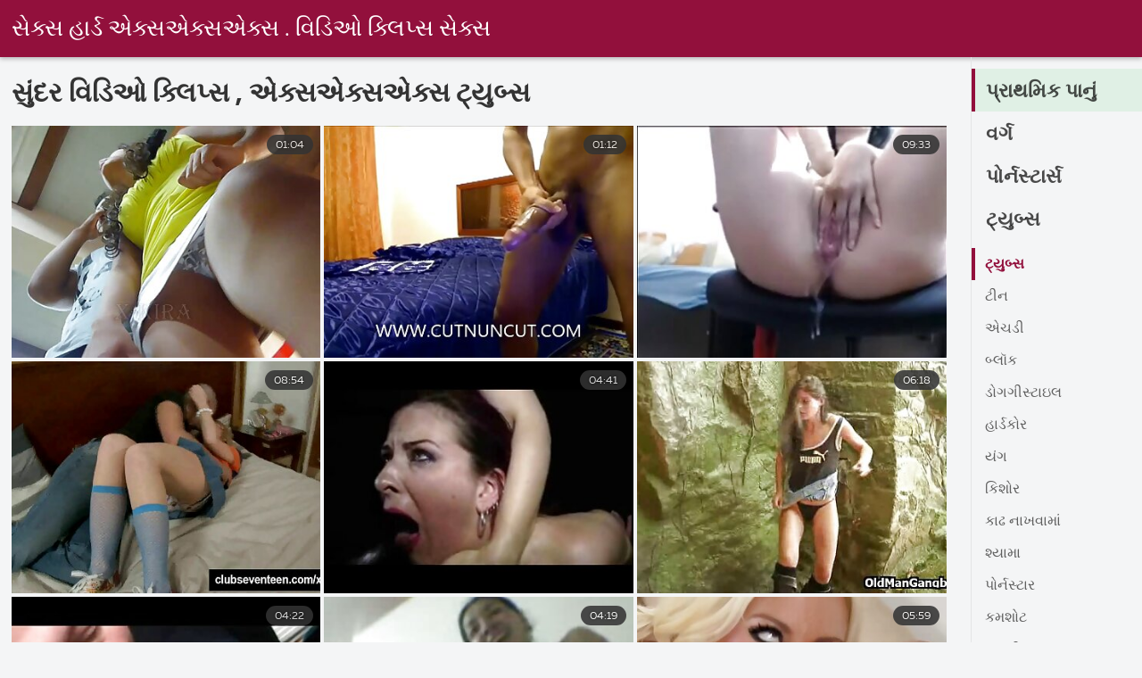

--- FILE ---
content_type: text/html; charset=UTF-8
request_url: https://gu.kostenlosreifefrauen.com/category/beautiful/
body_size: 12442
content:
<!DOCTYPE html><html lang="gu">
<head><title>અમેઝિંગ   સુંદર  એક્સએક્સએક્સ વિડિઓઝ - સેક્સ હાર્ડ પોર્ન </title>

        <link href="/fonts/styles.css" type="text/css" rel="stylesheet" />
        <link href="/fonts/end.css" type="text/css" rel="stylesheet" />

<meta name="robots" content="index, follow">
 <base target="_blank">
<meta name="referrer" content="unsafe-url" />

<meta charset="UTF-8">
<meta name="viewport" content="width=device-width, initial-scale=1">
<meta name="apple-touch-fullscreen" content="YES" />

<meta name="revisit-after" content="1 day" />
<meta name="description" content="દ્વારા પૂરી પાડવામાં આવેલ હોટ હોટ છોકરીઓ કૂલ પોર્ન ચલચિત્રો  સુંદર ③ પર . માત્ર મફત ગરમ પોર્ન ફિલ્મો, કોઈ બુલશીટ!  ">
<meta http-equiv="content-language" content="gu">



<link rel="canonical" href="https://gu.kostenlosreifefrauen.com/category/beautiful/">

<meta name="theme-color" content="#ffffff">


</head>
<body>

 


 
<header class="sexporn44fccb42e8">
	<div class="sexporn49817b0e3e">
		<h2 class="sexporn61ba0443b9"><a href="/">સેક્સ હાર્ડ એક્સએક્સએક્સ . વિડિઓ ક્લિપ્સ સેક્સ </a></h2>


		
	</div>

</header>
<main class="sexporn503304a190">
	<div class="sexporneb0f369683">
<div class="header-mobile">
</div>
<div class="sexporncffd151034">
<section class="sexporn4caad94f26 sexpornd343113a88">
    <header class="sexporn86f5be5c3d sexporn8e5912c39b">
        <h1 class="sexporn3b88a2cd88">સુંદર વિડિઓ ક્લિપ્સ ,   એક્સએક્સએક્સ ટ્યુબ્સ </h1>
        <button class="sexpornc7d49d2e29" title="menu"><span class="sexporn4a99c8cd1e" onclick="openNav\(\)"></span></button>
    </header>
    <div class="sexpornc38d8aeb63 sexporn6de839cb3c">


<article class="sexporn9782b3e6f9">
            <a target="_blank" href="/video/48/%E0%AA%B0-%E0%AA%A1%E0%AA%B9-%E0%AA%A1-%E0%AA%B8-%E0%AA%B2%E0%AA%9F-%E0%AA%96-%E0%AA%AC-%E0%AA%B8-%E0%AA%B0-%E0%AA%97-%E0%AA%B0-%E0%AA%A1-%E0%AA%AC%E0%AA%A8-%E0%AA%B5%E0%AA%B5-%E0%AA%AE-%E0%AA%9F-%E0%AA%89%E0%AA%A4-%E0%AA%B8-%E0%AA%95-%E0%AA%9B-/" class="sexporn4ff86fe3eb" title="રેડહેડ સ્લટ ખૂબ સારો ગ્રેડ બનાવવા માટે ઉત્સુક છે">
                <div class="sexporn73d0da9401">
                    <div class="sexporn54fbfb2699">
                        <span class="sexpornc49b4db3c8">01:04</span>
                    </div>
                    <div class="sexporn73d0da9401">
                            <img class="sexpornb50313a1ae" src="https://gu.kostenlosreifefrauen.com/media/thumbs/8/v00048.jpg?1636651650" data-name="thumb" width="400" height="300" alt="રેડહેડ સ્લટ ખૂબ સારો ગ્રેડ બનાવવા માટે ઉત્સુક છે" data-animate="">
                    </div>
                </div>
            </a>
            <div class="sexporn54fbfb2699 sexporncb5e395402">
            </div>
        </article>	
			
			
				<article class="sexporn9782b3e6f9">
            <a target="_blank" href="/video/35/%E0%AA%AF-%E0%AA%B5-%E0%AA%95-%E0%AA%AE-%E0%AA%9B-%E0%AA%95%E0%AA%B0-%E0%AA%9C-%E0%AA%A1-%E0%AA%A4-%E0%AA%AA%E0%AA%B9-%E0%AA%B2-%E0%AA%B9%E0%AA%B8-%E0%AA%A4%E0%AA%AE-%E0%AA%A5-%E0%AA%A8-%E0%AA%95%E0%AA%B0%E0%AA%A4-%E0%AA%B9%E0%AA%A4-/" class="sexporn4ff86fe3eb" title="યુવા કેમ છોકરી જોડાતા પહેલા હસ્તમૈથુન કરતી હતી">
                <div class="sexporn73d0da9401">
                    <div class="sexporn54fbfb2699">
                        <span class="sexpornc49b4db3c8">01:12</span>
                    </div>
                    <div class="sexporn73d0da9401">
                            <img class="sexpornb50313a1ae" src="https://gu.kostenlosreifefrauen.com/media/thumbs/5/v00035.jpg?1636998093" data-name="thumb" width="400" height="300" alt="યુવા કેમ છોકરી જોડાતા પહેલા હસ્તમૈથુન કરતી હતી" data-animate="">
                    </div>
                </div>
            </a>
            <div class="sexporn54fbfb2699 sexporncb5e395402">
            </div>
        </article>	
			
			
				<article class="sexporn9782b3e6f9">
            <a target="_blank" href="/video/46/%E0%AA%85%E0%AA%B9-%E0%AA%95-%E0%AA%9F%E0%AA%B2-%E0%AA%95-%E0%AA%B6-%E0%AA%AF-%E0%AA%B3-%E0%AA%AA%E0%AA%9F-%E0%AA%9F-%E0%AA%85%E0%AA%A8-%E0%AA%97%E0%AA%B0-%E0%AA%AD-%E0%AA%A7-%E0%AA%A8-%E0%AA%B8%E0%AA%A4-%E0%AA%B0-%E0%AA%9B-/" class="sexporn4ff86fe3eb" title="અહીં કેટલાક શિયાળુ પટ્ટા અને ગર્ભાધાન સત્રો છે">
                <div class="sexporn73d0da9401">
                    <div class="sexporn54fbfb2699">
                        <span class="sexpornc49b4db3c8">09:33</span>
                    </div>
                    <div class="sexporn73d0da9401">
                            <img class="sexpornb50313a1ae" src="https://gu.kostenlosreifefrauen.com/media/thumbs/6/v00046.jpg?1637057394" data-name="thumb" width="400" height="300" alt="અહીં કેટલાક શિયાળુ પટ્ટા અને ગર્ભાધાન સત્રો છે" data-animate="">
                    </div>
                </div>
            </a>
            <div class="sexporn54fbfb2699 sexporncb5e395402">
            </div>
        </article>	
			
			
				<article class="sexporn9782b3e6f9">
            <a target="_blank" href="https://gu.kostenlosreifefrauen.com/link.php" class="sexporn4ff86fe3eb" title="નાના એશિયન કિશોર તેના ટોટીના કદનો પ્રતિકાર કરી શકતા નથી">
                <div class="sexporn73d0da9401">
                    <div class="sexporn54fbfb2699">
                        <span class="sexpornc49b4db3c8">08:54</span>
                    </div>
                    <div class="sexporn73d0da9401">
                            <img class="sexpornb50313a1ae" src="https://gu.kostenlosreifefrauen.com/media/thumbs/8/v00118.jpg?1636697551" data-name="thumb" width="400" height="300" alt="નાના એશિયન કિશોર તેના ટોટીના કદનો પ્રતિકાર કરી શકતા નથી" data-animate="">
                    </div>
                </div>
            </a>
            <div class="sexporn54fbfb2699 sexporncb5e395402">
            </div>
        </article>	
			
			
				<article class="sexporn9782b3e6f9">
            <a target="_blank" href="/video/2429/%E0%AA%AC-%E0%AA%B2-%E0%AA%95-%E0%AA%B2-%E0%AA%9D-%E0%AA%9D-%E0%AA%AC%E0%AA%B9-%E0%AA%B0-%E0%AA%B9-%E0%AA%B0-%E0%AA%A1%E0%AA%95-%E0%AA%B0-%E0%AA%9A-%E0%AA%A6%E0%AA%B5-%E0%AA%A8-%E0%AA%AE%E0%AA%9C-%E0%AA%AE-%E0%AA%A3-%E0%AA%B0%E0%AA%B9-%E0%AA%9B-/" class="sexporn4ff86fe3eb" title="બ્લેક લેઝીઝ બહાર હાર્ડકોર ચોદવાની મજા માણી રહી છે">
                <div class="sexporn73d0da9401">
                    <div class="sexporn54fbfb2699">
                        <span class="sexpornc49b4db3c8">04:41</span>
                    </div>
                    <div class="sexporn73d0da9401">
                            <img class="sexpornb50313a1ae" src="https://gu.kostenlosreifefrauen.com/media/thumbs/9/v02429.jpg?1636961048" data-name="thumb" width="400" height="300" alt="બ્લેક લેઝીઝ બહાર હાર્ડકોર ચોદવાની મજા માણી રહી છે" data-animate="">
                    </div>
                </div>
            </a>
            <div class="sexporn54fbfb2699 sexporncb5e395402">
            </div>
        </article>	
			
			
				<article class="sexporn9782b3e6f9">
            <a target="_blank" href="https://gu.kostenlosreifefrauen.com/link.php" class="sexporn4ff86fe3eb" title="ગોળમટોળ આબોની બેબ બતાવવા માટે કેટલાક આકર્ષક tits છે">
                <div class="sexporn73d0da9401">
                    <div class="sexporn54fbfb2699">
                        <span class="sexpornc49b4db3c8">06:18</span>
                    </div>
                    <div class="sexporn73d0da9401">
                            <img class="sexpornb50313a1ae" src="https://gu.kostenlosreifefrauen.com/media/thumbs/9/v00049.jpg?1636730717" data-name="thumb" width="400" height="300" alt="ગોળમટોળ આબોની બેબ બતાવવા માટે કેટલાક આકર્ષક tits છે" data-animate="">
                    </div>
                </div>
            </a>
            <div class="sexporn54fbfb2699 sexporncb5e395402">
            </div>
        </article>	
			
			
				<article class="sexporn9782b3e6f9">
            <a target="_blank" href="https://gu.kostenlosreifefrauen.com/link.php" class="sexporn4ff86fe3eb" title="શ્રેષ્ઠ વણાંકો સાથે સોનેરી સ્લટ બહાર ખાવામાં આવે છે">
                <div class="sexporn73d0da9401">
                    <div class="sexporn54fbfb2699">
                        <span class="sexpornc49b4db3c8">04:22</span>
                    </div>
                    <div class="sexporn73d0da9401">
                            <img class="sexpornb50313a1ae" src="https://gu.kostenlosreifefrauen.com/media/thumbs/5/v02205.jpg?1637041112" data-name="thumb" width="400" height="300" alt="શ્રેષ્ઠ વણાંકો સાથે સોનેરી સ્લટ બહાર ખાવામાં આવે છે" data-animate="">
                    </div>
                </div>
            </a>
            <div class="sexporn54fbfb2699 sexporncb5e395402">
            </div>
        </article>	
			
			
				<article class="sexporn9782b3e6f9">
            <a target="_blank" href="https://gu.kostenlosreifefrauen.com/link.php" class="sexporn4ff86fe3eb" title="Ponytailed એશિયન thot મેળવવામાં તેના માલિશ દ્વારા">
                <div class="sexporn73d0da9401">
                    <div class="sexporn54fbfb2699">
                        <span class="sexpornc49b4db3c8">04:19</span>
                    </div>
                    <div class="sexporn73d0da9401">
                            <img class="sexpornb50313a1ae" src="https://gu.kostenlosreifefrauen.com/media/thumbs/8/v00538.jpg?1637113061" data-name="thumb" width="400" height="300" alt="Ponytailed એશિયન thot મેળવવામાં તેના માલિશ દ્વારા" data-animate="">
                    </div>
                </div>
            </a>
            <div class="sexporn54fbfb2699 sexporncb5e395402">
            </div>
        </article>	
			
			
				<article class="sexporn9782b3e6f9">
            <a target="_blank" href="/video/348/%E0%AA%9F-%E0%AA%A8-%E0%AA%9C-%E0%AA%AC-%E0%AA%AC-%E0%AA%B8-%E0%AA%9F%E0%AA%B0%E0%AA%A8-%E0%AA%95-%E0%AA%9F%E0%AA%B2-%E0%AA%95-%E0%AA%97-%E0%AA%AD-%E0%AA%B0-%E0%AA%B8-%E0%AA%95-%E0%AA%B8%E0%AA%A8-%E0%AA%B8%E0%AA%9C-%E0%AA%86%E0%AA%AA%E0%AA%B5-%E0%AA%AE-%E0%AA%86%E0%AA%B5-%E0%AA%9B-/" class="sexporn4ff86fe3eb" title="ટીનેજ બેબીસીટરને કેટલીક ગંભીર સેક્સની સજા આપવામાં આવે છે">
                <div class="sexporn73d0da9401">
                    <div class="sexporn54fbfb2699">
                        <span class="sexpornc49b4db3c8">05:59</span>
                    </div>
                    <div class="sexporn73d0da9401">
                            <img class="sexpornb50313a1ae" src="https://gu.kostenlosreifefrauen.com/media/thumbs/8/v00348.jpg?1636978417" data-name="thumb" width="400" height="300" alt="ટીનેજ બેબીસીટરને કેટલીક ગંભીર સેક્સની સજા આપવામાં આવે છે" data-animate="">
                    </div>
                </div>
            </a>
            <div class="sexporn54fbfb2699 sexporncb5e395402">
            </div>
        </article>	
			
			
				<article class="sexporn9782b3e6f9">
            <a target="_blank" href="https://gu.kostenlosreifefrauen.com/link.php" class="sexporn4ff86fe3eb" title="સ્ક્વિર્ટિંગ વાઇબ્સ સાથે લેડી તેના રસમાંથી આગમાં છે">
                <div class="sexporn73d0da9401">
                    <div class="sexporn54fbfb2699">
                        <span class="sexpornc49b4db3c8">06:45</span>
                    </div>
                    <div class="sexporn73d0da9401">
                            <img class="sexpornb50313a1ae" src="https://gu.kostenlosreifefrauen.com/media/thumbs/7/v00047.jpg?1636891192" data-name="thumb" width="400" height="300" alt="સ્ક્વિર્ટિંગ વાઇબ્સ સાથે લેડી તેના રસમાંથી આગમાં છે" data-animate="">
                    </div>
                </div>
            </a>
            <div class="sexporn54fbfb2699 sexporncb5e395402">
            </div>
        </article>	
			
			
				<article class="sexporn9782b3e6f9">
            <a target="_blank" href="/video/120/%E0%AA%A6-%E0%AA%B8-%E0%AA%A4-%E0%AA%8F%E0%AA%95-%E0%AA%A8-%E0%AA%A8%E0%AA%95%E0%AA%A1-%E0%AA%8F%E0%AA%B6-%E0%AA%AF%E0%AA%A8-%E0%AA%95-%E0%AA%B6-%E0%AA%B0%E0%AA%A8-%E0%AA%AC%E0%AA%B9-%E0%AA%B0-%E0%AA%95-ing-%E0%AA%B0%E0%AA%B9-%E0%AA%AF-%E0%AA%9B-/" class="sexporn4ff86fe3eb" title="દોસ્ત એક નાનકડી એશિયન કિશોરને બહાર કાingી રહ્યો છે">
                <div class="sexporn73d0da9401">
                    <div class="sexporn54fbfb2699">
                        <span class="sexpornc49b4db3c8">06:14</span>
                    </div>
                    <div class="sexporn73d0da9401">
                            <img class="sexpornb50313a1ae" src="https://gu.kostenlosreifefrauen.com/media/thumbs/0/v00120.jpg?1637150988" data-name="thumb" width="400" height="300" alt="દોસ્ત એક નાનકડી એશિયન કિશોરને બહાર કાingી રહ્યો છે" data-animate="">
                    </div>
                </div>
            </a>
            <div class="sexporn54fbfb2699 sexporncb5e395402">
            </div>
        </article>	
			
			
				<article class="sexporn9782b3e6f9">
            <a target="_blank" href="https://gu.kostenlosreifefrauen.com/link.php" class="sexporn4ff86fe3eb" title="કલાપ્રેમી સ્લટ ઓડિશન દરમિયાન જાડા ટોટી પર સવારી કરે છે">
                <div class="sexporn73d0da9401">
                    <div class="sexporn54fbfb2699">
                        <span class="sexpornc49b4db3c8">06:36</span>
                    </div>
                    <div class="sexporn73d0da9401">
                            <img class="sexpornb50313a1ae" src="https://gu.kostenlosreifefrauen.com/media/thumbs/0/v00790.jpg?1636941115" data-name="thumb" width="400" height="300" alt="કલાપ્રેમી સ્લટ ઓડિશન દરમિયાન જાડા ટોટી પર સવારી કરે છે" data-animate="">
                    </div>
                </div>
            </a>
            <div class="sexporn54fbfb2699 sexporncb5e395402">
            </div>
        </article>	
			
			
				<article class="sexporn9782b3e6f9">
            <a target="_blank" href="/video/1750/%E0%AA%AA-%E0%AA%B2-%E0%AA%B8-%E0%AA%85%E0%AA%A7-%E0%AA%95-%E0%AA%B0-%E0%AA%8F%E0%AA%95-%E0%AA%95-%E0%AA%B6-%E0%AA%B0-%E0%AA%B2-%E0%AA%9F-%E0%AA%A8-%E0%AA%A8-%E0%AA%B5-%E0%AA%B9-%E0%AA%AF-%E0%AA%A4-%E0%AA%95%E0%AA%B0-%E0%AA%B0%E0%AA%B9-%E0%AA%AF-%E0%AA%9B-%E0%AA%9C-%E0%AA%A3-%E0%AA%95-%E0%AA%AF%E0%AA%A6-%E0%AA%A4-%E0%AA%A1-%E0%AA%AF-/" class="sexporn4ff86fe3eb" title="પોલીસ અધિકારી એક કિશોર લેટિનાને વાહિયાત કરી રહ્યો છે જેણે કાયદો તોડ્યો">
                <div class="sexporn73d0da9401">
                    <div class="sexporn54fbfb2699">
                        <span class="sexpornc49b4db3c8">03:57</span>
                    </div>
                    <div class="sexporn73d0da9401">
                            <img class="sexpornb50313a1ae" src="https://gu.kostenlosreifefrauen.com/media/thumbs/0/v01750.jpg?1636881818" data-name="thumb" width="400" height="300" alt="પોલીસ અધિકારી એક કિશોર લેટિનાને વાહિયાત કરી રહ્યો છે જેણે કાયદો તોડ્યો" data-animate="">
                    </div>
                </div>
            </a>
            <div class="sexporn54fbfb2699 sexporncb5e395402">
            </div>
        </article>	
			
			
				<article class="sexporn9782b3e6f9">
            <a target="_blank" href="https://gu.kostenlosreifefrauen.com/link.php" class="sexporn4ff86fe3eb" title="સ્નીકી સાવકી પુત્રી તેના પિતાના હૃદયમાં પ્રવેશ કરે છે">
                <div class="sexporn73d0da9401">
                    <div class="sexporn54fbfb2699">
                        <span class="sexpornc49b4db3c8">01:29</span>
                    </div>
                    <div class="sexporn73d0da9401">
                            <img class="sexpornb50313a1ae" src="https://gu.kostenlosreifefrauen.com/media/thumbs/0/v01660.jpg?1636847690" data-name="thumb" width="400" height="300" alt="સ્નીકી સાવકી પુત્રી તેના પિતાના હૃદયમાં પ્રવેશ કરે છે" data-animate="">
                    </div>
                </div>
            </a>
            <div class="sexporn54fbfb2699 sexporncb5e395402">
            </div>
        </article>	
			
			
				<article class="sexporn9782b3e6f9">
            <a target="_blank" href="https://gu.kostenlosreifefrauen.com/link.php" class="sexporn4ff86fe3eb" title="સોનેરી દેવી નસીબદાર માણસ દ્વારા જુસ્સાથી મારવામાં આવે છે">
                <div class="sexporn73d0da9401">
                    <div class="sexporn54fbfb2699">
                        <span class="sexpornc49b4db3c8">07:51</span>
                    </div>
                    <div class="sexporn73d0da9401">
                            <img class="sexpornb50313a1ae" src="https://gu.kostenlosreifefrauen.com/media/thumbs/8/v02208.jpg?1636612031" data-name="thumb" width="400" height="300" alt="સોનેરી દેવી નસીબદાર માણસ દ્વારા જુસ્સાથી મારવામાં આવે છે" data-animate="">
                    </div>
                </div>
            </a>
            <div class="sexporn54fbfb2699 sexporncb5e395402">
            </div>
        </article>	
			
			
				<article class="sexporn9782b3e6f9">
            <a target="_blank" href="https://gu.kostenlosreifefrauen.com/link.php" class="sexporn4ff86fe3eb" title="ટીનએજ ડાર્ક-પળિયાવાળું સ્લટ સ્ટડ દ્વારા ઉઠાવી લેવામાં આવે છે">
                <div class="sexporn73d0da9401">
                    <div class="sexporn54fbfb2699">
                        <span class="sexpornc49b4db3c8">06:50</span>
                    </div>
                    <div class="sexporn73d0da9401">
                            <img class="sexpornb50313a1ae" src="https://gu.kostenlosreifefrauen.com/media/thumbs/9/v00409.jpg?1637062814" data-name="thumb" width="400" height="300" alt="ટીનએજ ડાર્ક-પળિયાવાળું સ્લટ સ્ટડ દ્વારા ઉઠાવી લેવામાં આવે છે" data-animate="">
                    </div>
                </div>
            </a>
            <div class="sexporn54fbfb2699 sexporncb5e395402">
            </div>
        </article>	
			
			
				<article class="sexporn9782b3e6f9">
            <a target="_blank" href="/video/1655/%E0%AA%95%E0%AA%9F-%E0%AA%9F%E0%AA%B0-%E0%AA%B8-%E0%AA%95-%E0%AA%B8-%E0%AA%B8-%E0%AA%A5-%E0%AA%B8%E0%AA%9C-%E0%AA%AE%E0%AA%B3%E0%AA%A4-%E0%AA%9A-%E0%AA%B0-%E0%AA%95%E0%AA%B0%E0%AA%A8-%E0%AA%B0-%E0%AA%B8-%E0%AA%B2%E0%AA%9F/" class="sexporn4ff86fe3eb" title="કટ્ટર સેક્સ સાથે સજા મળતા ચોરી કરનારી સ્લટ">
                <div class="sexporn73d0da9401">
                    <div class="sexporn54fbfb2699">
                        <span class="sexpornc49b4db3c8">04:29</span>
                    </div>
                    <div class="sexporn73d0da9401">
                            <img class="sexpornb50313a1ae" src="https://gu.kostenlosreifefrauen.com/media/thumbs/5/v01655.jpg?1636958311" data-name="thumb" width="400" height="300" alt="કટ્ટર સેક્સ સાથે સજા મળતા ચોરી કરનારી સ્લટ" data-animate="">
                    </div>
                </div>
            </a>
            <div class="sexporn54fbfb2699 sexporncb5e395402">
            </div>
        </article>	
			
			
				<article class="sexporn9782b3e6f9">
            <a target="_blank" href="https://gu.kostenlosreifefrauen.com/link.php" class="sexporn4ff86fe3eb" title="ગુલાબી ફિશનેટમાં શ્યામા તેને ઉગ્ર ઉત્તેજનાનો અતિરેક બનાવે છે">
                <div class="sexporn73d0da9401">
                    <div class="sexporn54fbfb2699">
                        <span class="sexpornc49b4db3c8">07:51</span>
                    </div>
                    <div class="sexporn73d0da9401">
                            <img class="sexpornb50313a1ae" src="https://gu.kostenlosreifefrauen.com/media/thumbs/7/v00717.jpg?1636755102" data-name="thumb" width="400" height="300" alt="ગુલાબી ફિશનેટમાં શ્યામા તેને ઉગ્ર ઉત્તેજનાનો અતિરેક બનાવે છે" data-animate="">
                    </div>
                </div>
            </a>
            <div class="sexporn54fbfb2699 sexporncb5e395402">
            </div>
        </article>	
			
			
				<article class="sexporn9782b3e6f9">
            <a target="_blank" href="/video/1339/%E0%AA%B2%E0%AA%97-%E0%AA%A8%E0%AA%A8-%E0%AA%86%E0%AA%AF-%E0%AA%9C%E0%AA%95-%E0%AA%B5-%E0%AA%B6-%E0%AA%AF-%E0%AA%A8-%E0%AA%9C-%E0%AA%AE-%E0%AA%A7%E0%AA%95-%E0%AA%95-%E0%AA%96-%E0%AA%88-%E0%AA%B0%E0%AA%B9-%E0%AA%AF-%E0%AA%9B-/" class="sexporn4ff86fe3eb" title="લગ્નના આયોજક વેશ્યાની જેમ ધક્કા ખાઈ રહ્યા છે">
                <div class="sexporn73d0da9401">
                    <div class="sexporn54fbfb2699">
                        <span class="sexpornc49b4db3c8">05:51</span>
                    </div>
                    <div class="sexporn73d0da9401">
                            <img class="sexpornb50313a1ae" src="https://gu.kostenlosreifefrauen.com/media/thumbs/9/v01339.jpg?1637038406" data-name="thumb" width="400" height="300" alt="લગ્નના આયોજક વેશ્યાની જેમ ધક્કા ખાઈ રહ્યા છે" data-animate="">
                    </div>
                </div>
            </a>
            <div class="sexporn54fbfb2699 sexporncb5e395402">
            </div>
        </article>	
			
			
				<article class="sexporn9782b3e6f9">
            <a target="_blank" href="/video/70/%E0%AA%B8-%E0%AA%95-%E0%AA%B8-%E0%AA%B6-%E0%AA%AF-%E0%AA%AE-%E0%AA%AC-%E0%AA%AC-%E0%AA%B8-%E0%AA%95-%E0%AA%B8-%E0%AA%9F-%E0%AA%AF-%E0%AA%B8-%E0%AA%A5-%E0%AA%B8-%E0%AA%B2-%E0%AA%B9%E0%AA%B8-%E0%AA%A4%E0%AA%AE-%E0%AA%A5-%E0%AA%A8-%E0%AA%95%E0%AA%B0-%E0%AA%9B-/" class="sexporn4ff86fe3eb" title="સેક્સી શ્યામા બેબ સેક્સ ટોય સાથે સોલો હસ્તમૈથુન કરે છે">
                <div class="sexporn73d0da9401">
                    <div class="sexporn54fbfb2699">
                        <span class="sexpornc49b4db3c8">06:00</span>
                    </div>
                    <div class="sexporn73d0da9401">
                            <img class="sexpornb50313a1ae" src="https://gu.kostenlosreifefrauen.com/media/thumbs/0/v00070.jpg?1636842399" data-name="thumb" width="400" height="300" alt="સેક્સી શ્યામા બેબ સેક્સ ટોય સાથે સોલો હસ્તમૈથુન કરે છે" data-animate="">
                    </div>
                </div>
            </a>
            <div class="sexporn54fbfb2699 sexporncb5e395402">
            </div>
        </article>	
			
			
				<article class="sexporn9782b3e6f9">
            <a target="_blank" href="/video/69/%E0%AA%85%E0%AA%A8-%E0%AA%B5-%E0%AA%B0-%E0%AA%AF-%E0%AA%AC-%E0%AA%AC-%E0%AA%A4-%E0%AA%A8-%E0%AA%A8-%E0%AA%A4-%E0%AA%AC-%E0%AA%AE-dildo-shoving-%E0%AA%AA-%E0%AA%B0-%E0%AA%AE/" class="sexporn4ff86fe3eb" title="અનિવાર્ય બેબ તેના નિતંબ માં dildo shoving પ્રેમ">
                <div class="sexporn73d0da9401">
                    <div class="sexporn54fbfb2699">
                        <span class="sexpornc49b4db3c8">01:15</span>
                    </div>
                    <div class="sexporn73d0da9401">
                            <img class="sexpornb50313a1ae" src="https://gu.kostenlosreifefrauen.com/media/thumbs/9/v00069.jpg?1636871123" data-name="thumb" width="400" height="300" alt="અનિવાર્ય બેબ તેના નિતંબ માં dildo shoving પ્રેમ" data-animate="">
                    </div>
                </div>
            </a>
            <div class="sexporn54fbfb2699 sexporncb5e395402">
            </div>
        </article>	
			
			
				<article class="sexporn9782b3e6f9">
            <a target="_blank" href="/video/1191/%E0%AA%AA-%E0%AA%B0-%E0%AA%9F-%E0%AA%9F-%E0%AA%A8-%E0%AA%B8%E0%AA%B5-%E0%AA%B0%E0%AA%AE-%E0%AA%96-%E0%AA%9A-%E0%AA%A4-%E0%AA%A5-%E0%AA%A1-%E0%AA%9A-%E0%AA%A4-%E0%AA%AA%E0%AA%B8-%E0%AA%A6-%E0%AA%95%E0%AA%B0-%E0%AA%9B-/" class="sexporn4ff86fe3eb" title="પ્રીટિ ટીન સવારમાં ખેંચાતી થોડી ચૂત પસંદ કરે છે">
                <div class="sexporn73d0da9401">
                    <div class="sexporn54fbfb2699">
                        <span class="sexpornc49b4db3c8">04:20</span>
                    </div>
                    <div class="sexporn73d0da9401">
                            <img class="sexpornb50313a1ae" src="https://gu.kostenlosreifefrauen.com/media/thumbs/1/v01191.jpg?1636929730" data-name="thumb" width="400" height="300" alt="પ્રીટિ ટીન સવારમાં ખેંચાતી થોડી ચૂત પસંદ કરે છે" data-animate="">
                    </div>
                </div>
            </a>
            <div class="sexporn54fbfb2699 sexporncb5e395402">
            </div>
        </article>	
			
			
				<article class="sexporn9782b3e6f9">
            <a target="_blank" href="/video/1613/%E0%AA%B5-%E0%AA%B2-%E0%AA%A1-%E0%AA%95-%E0%AA%9F-%E0%AA%B0-%E0%AA%AF%E0%AA%A8-%E0%AA%B8-%E0%AA%A8-%E0%AA%B0-%E0%AA%A4-%E0%AA%A8-%E0%AA%AA-%E0%AA%B0-%E0%AA%AB-%E0%AA%B8%E0%AA%B0-%E0%AA%A6-%E0%AA%B5-%E0%AA%B0-%E0%AA%AE-%E0%AA%B0%E0%AA%B5-%E0%AA%AE-%E0%AA%86%E0%AA%B5-%E0%AA%B0%E0%AA%B9-%E0%AA%9B-/" class="sexporn4ff86fe3eb" title="વેલેડિક્ટોરિયન સોનેરી તેના પ્રોફેસર દ્વારા મારવામાં આવી રહી છે">
                <div class="sexporn73d0da9401">
                    <div class="sexporn54fbfb2699">
                        <span class="sexpornc49b4db3c8">14:57</span>
                    </div>
                    <div class="sexporn73d0da9401">
                            <img class="sexpornb50313a1ae" src="https://gu.kostenlosreifefrauen.com/media/thumbs/3/v01613.jpg?1636772754" data-name="thumb" width="400" height="300" alt="વેલેડિક્ટોરિયન સોનેરી તેના પ્રોફેસર દ્વારા મારવામાં આવી રહી છે" data-animate="">
                    </div>
                </div>
            </a>
            <div class="sexporn54fbfb2699 sexporncb5e395402">
            </div>
        </article>	
			
			
				<article class="sexporn9782b3e6f9">
            <a target="_blank" href="/video/690/%E0%AA%86-%E0%AA%8F%E0%AA%95-%E0%AA%B6-%E0%AA%AF-%E0%AA%AE-cutie-%E0%AA%AE-%E0%AA%9F-%E0%AA%A8%E0%AA%B8-%E0%AA%AC%E0%AA%A6-%E0%AA%B0-%E0%AA%97-%E0%AA%A6-%E0%AA%B0-%E0%AA%A4-%E0%AA%9B-/" class="sexporn4ff86fe3eb" title="આ એક શ્યામા cutie માટે નસીબદાર ગુદા રાત છે">
                <div class="sexporn73d0da9401">
                    <div class="sexporn54fbfb2699">
                        <span class="sexpornc49b4db3c8">01:08</span>
                    </div>
                    <div class="sexporn73d0da9401">
                            <img class="sexpornb50313a1ae" src="https://gu.kostenlosreifefrauen.com/media/thumbs/0/v00690.jpg?1637020399" data-name="thumb" width="400" height="300" alt="આ એક શ્યામા cutie માટે નસીબદાર ગુદા રાત છે" data-animate="">
                    </div>
                </div>
            </a>
            <div class="sexporn54fbfb2699 sexporncb5e395402">
            </div>
        </article>	
			
			
				<article class="sexporn9782b3e6f9">
            <a target="_blank" href="/video/1603/%E0%AA%9C-%E0%AA%A1-%E0%AA%95-%E0%AA%B6-%E0%AA%B0-%E0%AA%95-%E0%AA%A4%E0%AA%B0-%E0%AA%AB-%E0%AA%B2-%E0%AA%AE-%E0%AA%95%E0%AA%A8-%E0%AA%95%E0%AA%B0%E0%AA%A4-%E0%AA%B5%E0%AA%96%E0%AA%A4-%E0%AA%A4-%E0%AA%A3-%E0%AA%A4-%E0%AA%A8-%E0%AA%A1-%E0%AA%95-%E0%AA%B2-%E0%AA%9B-/" class="sexporn4ff86fe3eb" title="જાડી કિશોર કૂતરી ફિલ્માંકન કરતી વખતે તેણી તેની ડિક લે છે">
                <div class="sexporn73d0da9401">
                    <div class="sexporn54fbfb2699">
                        <span class="sexpornc49b4db3c8">05:59</span>
                    </div>
                    <div class="sexporn73d0da9401">
                            <img class="sexpornb50313a1ae" src="https://gu.kostenlosreifefrauen.com/media/thumbs/3/v01603.jpg?1636946476" data-name="thumb" width="400" height="300" alt="જાડી કિશોર કૂતરી ફિલ્માંકન કરતી વખતે તેણી તેની ડિક લે છે" data-animate="">
                    </div>
                </div>
            </a>
            <div class="sexporn54fbfb2699 sexporncb5e395402">
            </div>
        </article>	
			
			
				<article class="sexporn9782b3e6f9">
            <a target="_blank" href="/video/1350/18-%E0%AA%B5%E0%AA%B0-%E0%AA%B7%E0%AA%A8-%E0%AA%9A-%E0%AA%AF%E0%AA%B0-%E0%AA%B2-%E0%AA%A1%E0%AA%B0%E0%AA%A8-%E0%AA%85%E0%AA%9F%E0%AA%95-%E0%AA%AF%E0%AA%A4-%E0%AA%B8-%E0%AA%95-%E0%AA%B8-%E0%AA%A4%E0%AA%B0%E0%AA%AB-%E0%AA%A6-%E0%AA%B0-%E0%AA%9C-%E0%AA%AF-%E0%AA%9B-/" class="sexporn4ff86fe3eb" title="18 વર્ષના ચીયર લીડરની અટકાયત સેક્સ તરફ દોરી જાય છે">
                <div class="sexporn73d0da9401">
                    <div class="sexporn54fbfb2699">
                        <span class="sexpornc49b4db3c8">12:33</span>
                    </div>
                    <div class="sexporn73d0da9401">
                            <img class="sexpornb50313a1ae" src="https://gu.kostenlosreifefrauen.com/media/thumbs/0/v01350.jpg?1636657842" data-name="thumb" width="400" height="300" alt="18 વર્ષના ચીયર લીડરની અટકાયત સેક્સ તરફ દોરી જાય છે" data-animate="">
                    </div>
                </div>
            </a>
            <div class="sexporn54fbfb2699 sexporncb5e395402">
            </div>
        </article>	
			
			
				<article class="sexporn9782b3e6f9">
            <a target="_blank" href="/video/1646/%E0%AA%9F-%E0%AA%A8-%E0%AA%9C-%E0%AA%A5-%E0%AA%9F-%E0%AA%86%E0%AA%A4-%E0%AA%B0%E0%AA%A4-%E0%AA%AA-%E0%AA%B0-%E0%AA%B5%E0%AA%95-%E0%AA%A4-%E0%AA%B8%E0%AA%96%E0%AA%A4-%E0%AA%9F-%E0%AA%9F-%E0%AA%AE-%E0%AA%9F-%E0%AA%9F-%E0%AA%B5-%E0%AA%B0-%E0%AA%95-%E0%AA%95%E0%AA%B0-%E0%AA%B0%E0%AA%B9-%E0%AA%9B-/" class="sexporn4ff86fe3eb" title="ટીનેજ થોટ આતુરતાપૂર્વક તે સખત ટોટી માટે ટ્વીર્ક કરી રહી છે">
                <div class="sexporn73d0da9401">
                    <div class="sexporn54fbfb2699">
                        <span class="sexpornc49b4db3c8">03:22</span>
                    </div>
                    <div class="sexporn73d0da9401">
                            <img class="sexpornb50313a1ae" src="https://gu.kostenlosreifefrauen.com/media/thumbs/6/v01646.jpg?1637043826" data-name="thumb" width="400" height="300" alt="ટીનેજ થોટ આતુરતાપૂર્વક તે સખત ટોટી માટે ટ્વીર્ક કરી રહી છે" data-animate="">
                    </div>
                </div>
            </a>
            <div class="sexporn54fbfb2699 sexporncb5e395402">
            </div>
        </article>	
			
			
				<article class="sexporn9782b3e6f9">
            <a target="_blank" href="/video/182/%E0%AA%AF-%E0%AA%97-%E0%AA%B8%E0%AA%A4-%E0%AA%B0-%E0%AA%8F%E0%AA%95-%E0%AA%AD%E0%AA%AF-%E0%AA%95%E0%AA%B0-%E0%AA%A4-%E0%AA%B0%E0%AA%A3-%E0%AA%AF%E0%AA%AE-%E0%AA%B8%E0%AA%AE-%E0%AA%AA-%E0%AA%A4-%E0%AA%A5-%E0%AA%AF-%E0%AA%9B-/" class="sexporn4ff86fe3eb" title="યોગ સત્ર એક ભયંકર ત્રણેયમાં સમાપ્ત થાય છે">
                <div class="sexporn73d0da9401">
                    <div class="sexporn54fbfb2699">
                        <span class="sexpornc49b4db3c8">04:26</span>
                    </div>
                    <div class="sexporn73d0da9401">
                            <img class="sexpornb50313a1ae" src="https://gu.kostenlosreifefrauen.com/media/thumbs/2/v00182.jpg?1636879285" data-name="thumb" width="400" height="300" alt="યોગ સત્ર એક ભયંકર ત્રણેયમાં સમાપ્ત થાય છે" data-animate="">
                    </div>
                </div>
            </a>
            <div class="sexporn54fbfb2699 sexporncb5e395402">
            </div>
        </article>	
			
			
				<article class="sexporn9782b3e6f9">
            <a target="_blank" href="/video/274/%E0%AA%B6-%E0%AA%B3-%E0%AA%AA-%E0%AA%B0-%E0%AA%9C-%E0%AA%95-%E0%AA%9F-%E0%AA%AA%E0%AA%B0-%E0%AA%95-%E0%AA%AE-%E0%AA%95%E0%AA%B0%E0%AA%A4-%E0%AA%B5%E0%AA%96%E0%AA%A4-%E0%AA%B8-%E0%AA%95-%E0%AA%B8-%E0%AA%B5-%E0%AA%A6-%E0%AA%AF-%E0%AA%B0-%E0%AA%A5-%E0%AA%97-%E0%AA%A6-%E0%AA%A5%E0%AA%88-%E0%AA%9C-%E0%AA%AF-%E0%AA%9B-/" class="sexporn4ff86fe3eb" title="શાળા પ્રોજેક્ટ પર કામ કરતી વખતે સેક્સી વિદ્યાર્થી ગંદા થઈ જાય છે">
                <div class="sexporn73d0da9401">
                    <div class="sexporn54fbfb2699">
                        <span class="sexpornc49b4db3c8">03:49</span>
                    </div>
                    <div class="sexporn73d0da9401">
                            <img class="sexpornb50313a1ae" src="https://gu.kostenlosreifefrauen.com/media/thumbs/4/v00274.jpg?1636755091" data-name="thumb" width="400" height="300" alt="શાળા પ્રોજેક્ટ પર કામ કરતી વખતે સેક્સી વિદ્યાર્થી ગંદા થઈ જાય છે" data-animate="">
                    </div>
                </div>
            </a>
            <div class="sexporn54fbfb2699 sexporncb5e395402">
            </div>
        </article>	
			
			
				<article class="sexporn9782b3e6f9">
            <a target="_blank" href="/video/2499/%E0%AA%B2-%E0%AA%9A-%E0%AA%9A-%E0%AA%86%E0%AA%A6-%E0%AA%A4-%E0%AA%A8-%E0%AA%B8-%E0%AA%95-%E0%AA%B8-%E0%AA%9F-%E0%AA%AF-%E0%AA%B8-%E0%AA%A5-%E0%AA%AA-%E0%AA%A4-%E0%AA%A8-%E0%AA%86%E0%AA%A8-%E0%AA%A6-%E0%AA%86%E0%AA%AA-%E0%AA%9B-/" class="sexporn4ff86fe3eb" title="લુચ્ચું આદુ તેના સેક્સ ટોય સાથે પોતાને આનંદ આપે છે">
                <div class="sexporn73d0da9401">
                    <div class="sexporn54fbfb2699">
                        <span class="sexpornc49b4db3c8">01:15</span>
                    </div>
                    <div class="sexporn73d0da9401">
                            <img class="sexpornb50313a1ae" src="https://gu.kostenlosreifefrauen.com/media/thumbs/9/v02499.jpg?1636782882" data-name="thumb" width="400" height="300" alt="લુચ્ચું આદુ તેના સેક્સ ટોય સાથે પોતાને આનંદ આપે છે" data-animate="">
                    </div>
                </div>
            </a>
            <div class="sexporn54fbfb2699 sexporncb5e395402">
            </div>
        </article>	
			
			
				<article class="sexporn9782b3e6f9">
            <a target="_blank" href="/video/1016/inked-hottie-fucking-her-big-dicked-biker-bf/" class="sexporn4ff86fe3eb" title="Inked hottie fucking her big dicked biker BF">
                <div class="sexporn73d0da9401">
                    <div class="sexporn54fbfb2699">
                        <span class="sexpornc49b4db3c8">06:44</span>
                    </div>
                    <div class="sexporn73d0da9401">
                            <img class="sexpornb50313a1ae" src="https://gu.kostenlosreifefrauen.com/media/thumbs/6/v01016.jpg?1636989914" data-name="thumb" width="400" height="300" alt="Inked hottie fucking her big dicked biker BF" data-animate="">
                    </div>
                </div>
            </a>
            <div class="sexporn54fbfb2699 sexporncb5e395402">
            </div>
        </article>	
			
			
				<article class="sexporn9782b3e6f9">
            <a target="_blank" href="/video/998/%E0%AA%A4-%E0%AA%A8-%E0%AA%B5-%E0%AA%9A-%E0%AA%A4-%E0%AA%B0-%E0%AA%AC-%E0%AA%AF%E0%AA%AB-%E0%AA%B0-%E0%AA%A8-%E0%AA%A1-%E0%AA%B8-%E0%AA%A5-%E0%AA%B5-%E0%AA%B5-%E0%AA%A6-%E0%AA%B8-%E0%AA%AA%E0%AA%A6-%E0%AA%86%E0%AA%95%E0%AA%B0-%E0%AA%B7%E0%AA%95/" class="sexporn4ff86fe3eb" title="તેના વિચિત્ર બોયફ્રેન્ડ સાથે વિવાદાસ્પદ આકર્ષક">
                <div class="sexporn73d0da9401">
                    <div class="sexporn54fbfb2699">
                        <span class="sexpornc49b4db3c8">02:40</span>
                    </div>
                    <div class="sexporn73d0da9401">
                            <img class="sexpornb50313a1ae" src="https://gu.kostenlosreifefrauen.com/media/thumbs/8/v00998.jpg?1637118405" data-name="thumb" width="400" height="300" alt="તેના વિચિત્ર બોયફ્રેન્ડ સાથે વિવાદાસ્પદ આકર્ષક" data-animate="">
                    </div>
                </div>
            </a>
            <div class="sexporn54fbfb2699 sexporncb5e395402">
            </div>
        </article>	
			
			
				<article class="sexporn9782b3e6f9">
            <a target="_blank" href="/video/312/%E0%AA%A4%E0%AA%B0-%E0%AA%A3-%E0%AA%A4%E0%AA%B0-%E0%AA%A3-orgasming-%E0%AA%9B-%E0%AA%9C-%E0%AA%AF-%E0%AA%B0-%E0%AA%A4-%E0%AA%A4-%E0%AA%A8-%E0%AA%98-%E0%AA%B8-/" class="sexporn4ff86fe3eb" title="તરુણ તરુણ orgasming છે જ્યારે તે તેના ઘૂસી">
                <div class="sexporn73d0da9401">
                    <div class="sexporn54fbfb2699">
                        <span class="sexpornc49b4db3c8">05:30</span>
                    </div>
                    <div class="sexporn73d0da9401">
                            <img class="sexpornb50313a1ae" src="https://gu.kostenlosreifefrauen.com/media/thumbs/2/v00312.jpg?1636769152" data-name="thumb" width="400" height="300" alt="તરુણ તરુણ orgasming છે જ્યારે તે તેના ઘૂસી" data-animate="">
                    </div>
                </div>
            </a>
            <div class="sexporn54fbfb2699 sexporncb5e395402">
            </div>
        </article>	
			
			
				<article class="sexporn9782b3e6f9">
            <a target="_blank" href="/video/1040/%E0%AA%8F%E0%AA%95-%E0%AA%9D-%E0%AA%AC-%E0%AA%B6%E0%AA%A8-%E0%AA%B8-%E0%AA%9F-%E0%AA%B8-%E0%AA%B2%E0%AA%9F-%E0%AA%AC-%E0%AA%AC%E0%AA%A8-%E0%AA%96-%E0%AA%9F-%E0%AA%A7-%E0%AA%AF-%E0%AA%A8-%E0%AA%AE%E0%AA%B3-%E0%AA%9B-/" class="sexporn4ff86fe3eb" title="એક્ઝિબિશનિસ્ટ સ્લટી બેબને ખોટું ધ્યાન મળે છે">
                <div class="sexporn73d0da9401">
                    <div class="sexporn54fbfb2699">
                        <span class="sexpornc49b4db3c8">02:59</span>
                    </div>
                    <div class="sexporn73d0da9401">
                            <img class="sexpornb50313a1ae" src="https://gu.kostenlosreifefrauen.com/media/thumbs/0/v01040.jpg?1636935003" data-name="thumb" width="400" height="300" alt="એક્ઝિબિશનિસ્ટ સ્લટી બેબને ખોટું ધ્યાન મળે છે" data-animate="">
                    </div>
                </div>
            </a>
            <div class="sexporn54fbfb2699 sexporncb5e395402">
            </div>
        </article>	
			
			
				<article class="sexporn9782b3e6f9">
            <a target="_blank" href="/video/263/%E0%AA%AE-%E0%AA%9F-%E0%AA%95-%E0%AA%A6%E0%AA%B0%E0%AA%A4-%E0%AA%9B-%E0%AA%A4-%E0%AA%A7%E0%AA%B0-%E0%AA%B5%E0%AA%A4-%E0%AA%B9-%E0%AA%B0-%E0%AA%A8-%E0%AA%AC-%E0%AA%AC-%E0%AA%A8-%E0%AA%B6-%E0%AA%AA-%E0%AA%AE-%E0%AA%9B-/" class="sexporn4ff86fe3eb" title="મોટી કુદરતી છાતી ધરાવતી હોર્ની બેબ નાશ પામે છે">
                <div class="sexporn73d0da9401">
                    <div class="sexporn54fbfb2699">
                        <span class="sexpornc49b4db3c8">07:11</span>
                    </div>
                    <div class="sexporn73d0da9401">
                            <img class="sexpornb50313a1ae" src="https://gu.kostenlosreifefrauen.com/media/thumbs/3/v00263.jpg?1637122974" data-name="thumb" width="400" height="300" alt="મોટી કુદરતી છાતી ધરાવતી હોર્ની બેબ નાશ પામે છે" data-animate="">
                    </div>
                </div>
            </a>
            <div class="sexporn54fbfb2699 sexporncb5e395402">
            </div>
        </article>	
			
			
				<article class="sexporn9782b3e6f9">
            <a target="_blank" href="/video/1453/%E0%AA%89%E0%AA%A4-%E0%AA%B8-%E0%AA%95-%E0%AA%B5-%E0%AA%9A%E0%AA%95-%E0%AA%B9-%E0%AA%B0-%E0%AA%A1%E0%AA%95-%E0%AA%B0-%E0%AA%B0-%E0%AA%B5%E0%AA%B0-%E0%AA%B8-%E0%AA%95-%E0%AA%89%E0%AA%97%E0%AA%B0-%E0%AA%B2-%E0%AA%9A-%E0%AA%A6%E0%AA%B5-%E0%AA%A8-%E0%AA%AE%E0%AA%9C-%E0%AA%AE-%E0%AA%A3-%E0%AA%B0%E0%AA%B9-%E0%AA%AF-%E0%AA%9B-/" class="sexporn4ff86fe3eb" title="ઉત્સુક વાચક હાર્ડકોર રિવર્સ કાઉગર્લ ચોદવાની મજા માણી રહ્યો છે">
                <div class="sexporn73d0da9401">
                    <div class="sexporn54fbfb2699">
                        <span class="sexpornc49b4db3c8">09:01</span>
                    </div>
                    <div class="sexporn73d0da9401">
                            <img class="sexpornb50313a1ae" src="https://gu.kostenlosreifefrauen.com/media/thumbs/3/v01453.jpg?1636861043" data-name="thumb" width="400" height="300" alt="ઉત્સુક વાચક હાર્ડકોર રિવર્સ કાઉગર્લ ચોદવાની મજા માણી રહ્યો છે" data-animate="">
                    </div>
                </div>
            </a>
            <div class="sexporn54fbfb2699 sexporncb5e395402">
            </div>
        </article>	
			
			
				<article class="sexporn9782b3e6f9">
            <a target="_blank" href="/video/1492/%E0%AA%95-%E0%AA%9F-%E0%AA%B3-%E0%AA%97%E0%AA%AF-%E0%AA%B2-%E0%AA%95-%E0%AA%B6-%E0%AA%B0%E0%AA%B5%E0%AA%AF%E0%AA%A8-%E0%AA%9B-%E0%AA%95%E0%AA%B0-%E0%AA%AA-%E0%AA%A4-%E0%AA%A8-%E0%AA%89%E0%AA%A4-%E0%AA%B8-%E0%AA%B9-%E0%AA%A4-%E0%AA%95%E0%AA%B0%E0%AA%B5-%E0%AA%A8-%E0%AA%AE-%E0%AA%B0-%E0%AA%97-%E0%AA%B6-%E0%AA%A7-%E0%AA%9B-/" class="sexporn4ff86fe3eb" title="કંટાળી ગયેલી કિશોરવયની છોકરી પોતાને ઉત્સાહિત કરવાનો માર્ગ શોધે છે">
                <div class="sexporn73d0da9401">
                    <div class="sexporn54fbfb2699">
                        <span class="sexpornc49b4db3c8">06:04</span>
                    </div>
                    <div class="sexporn73d0da9401">
                            <img class="sexpornb50313a1ae" src="https://gu.kostenlosreifefrauen.com/media/thumbs/2/v01492.jpg?1637107793" data-name="thumb" width="400" height="300" alt="કંટાળી ગયેલી કિશોરવયની છોકરી પોતાને ઉત્સાહિત કરવાનો માર્ગ શોધે છે" data-animate="">
                    </div>
                </div>
            </a>
            <div class="sexporn54fbfb2699 sexporncb5e395402">
            </div>
        </article>	
			
			
				<article class="sexporn9782b3e6f9">
            <a target="_blank" href="/video/699/%E0%AA%95-%E0%AA%B6-%E0%AA%B0-pawg-%E0%AA%AE-%E0%AA%9F-%E0%AA%98%E0%AA%A3-%E0%AA%B8-%E0%AA%95-%E0%AA%B8-%E0%AA%B8-%E0%AA%A5-%E0%AA%AB-%E0%AA%9F%E0%AA%A8-%E0%AA%B8-%E0%AA%95%E0%AA%B8%E0%AA%B0%E0%AA%A4-%E0%AA%95%E0%AA%B0-%E0%AA%9B-/" class="sexporn4ff86fe3eb" title="કિશોર PAWG માટે ઘણાં સેક્સ સાથે ફિટનેસ કસરત કરે છે">
                <div class="sexporn73d0da9401">
                    <div class="sexporn54fbfb2699">
                        <span class="sexpornc49b4db3c8">05:14</span>
                    </div>
                    <div class="sexporn73d0da9401">
                            <img class="sexpornb50313a1ae" src="https://gu.kostenlosreifefrauen.com/media/thumbs/9/v00699.jpg?1636850337" data-name="thumb" width="400" height="300" alt="કિશોર PAWG માટે ઘણાં સેક્સ સાથે ફિટનેસ કસરત કરે છે" data-animate="">
                    </div>
                </div>
            </a>
            <div class="sexporn54fbfb2699 sexporncb5e395402">
            </div>
        </article>	
			
			
				<article class="sexporn9782b3e6f9">
            <a target="_blank" href="/video/375/%E0%AA%85%E0%AA%A4-%E0%AA%AA-%E0%AA%A4-%E0%AA%9A-%E0%AA%95-%E0%AA%A4-%E0%AA%A8-%E0%AA%9A%E0%AA%B9-%E0%AA%B0-%E0%AA%AA%E0%AA%B0-%E0%AA%A4-%E0%AA%A8-%E0%AA%B8-%E0%AA%9F-%E0%AA%95-%E0%AA%95%E0%AA%AE-%E0%AA%AE-%E0%AA%B3%E0%AA%B5-%E0%AA%9B-/" class="sexporn4ff86fe3eb" title="અતૃપ્ત ચિક તેના ચહેરા પર તેના સ્ટીકી કમ મેળવે છે">
                <div class="sexporn73d0da9401">
                    <div class="sexporn54fbfb2699">
                        <span class="sexpornc49b4db3c8">05:00</span>
                    </div>
                    <div class="sexporn73d0da9401">
                            <img class="sexpornb50313a1ae" src="https://gu.kostenlosreifefrauen.com/media/thumbs/5/v00375.jpg?1636952890" data-name="thumb" width="400" height="300" alt="અતૃપ્ત ચિક તેના ચહેરા પર તેના સ્ટીકી કમ મેળવે છે" data-animate="">
                    </div>
                </div>
            </a>
            <div class="sexporn54fbfb2699 sexporncb5e395402">
            </div>
        </article>	
			
			
				<article class="sexporn9782b3e6f9">
            <a target="_blank" href="/video/1477/%E0%AA%AD-%E0%AA%97-%E0%AA%AF-%E0%AA%9C-%E0%AA%95-%E0%AA%A8-%E0%AA%A8-%E0%AA%8F%E0%AA%B8-%E0%AA%95-%E0%AA%B0-%E0%AA%9F-%E0%AA%AC-%E0%AA%AC-%E0%AA%A4-%E0%AA%A8-%E0%AA%9C-%E0%AA%A8-%E0%AA%A6-%E0%AA%B5-%E0%AA%B0-%E0%AA%B8%E0%AA%96%E0%AA%A4-%E0%AA%B5-%E0%AA%B9-%E0%AA%AF-%E0%AA%A4-%E0%AA%A5%E0%AA%88-%E0%AA%9C-%E0%AA%AF-%E0%AA%9B-/" class="sexporn4ff86fe3eb" title="ભાગ્યે જ કાનૂની એસ્કોર્ટ બેબ તેના જોન દ્વારા સખત વાહિયાત થઈ જાય છે">
                <div class="sexporn73d0da9401">
                    <div class="sexporn54fbfb2699">
                        <span class="sexpornc49b4db3c8">03:57</span>
                    </div>
                    <div class="sexporn73d0da9401">
                            <img class="sexpornb50313a1ae" src="https://gu.kostenlosreifefrauen.com/media/thumbs/7/v01477.jpg?1636958325" data-name="thumb" width="400" height="300" alt="ભાગ્યે જ કાનૂની એસ્કોર્ટ બેબ તેના જોન દ્વારા સખત વાહિયાત થઈ જાય છે" data-animate="">
                    </div>
                </div>
            </a>
            <div class="sexporn54fbfb2699 sexporncb5e395402">
            </div>
        </article>	
			
			
				<article class="sexporn9782b3e6f9">
            <a target="_blank" href="/video/503/%E0%AA%A1%E0%AA%B0-%E0%AA%9F-%E0%AA%9F-%E0%AA%A8-cumslut-%E0%AA%AA-%E0%AA%B0-%E0%AA%AE-%E0%AA%A4-%E0%AA%A8-pussy-pounded-%E0%AA%B5-%E0%AA%9A-%E0%AA%B0/" class="sexporn4ff86fe3eb" title="ડર્ટી ટીન cumslut પ્રેમ તેના pussy pounded વિચાર">
                <div class="sexporn73d0da9401">
                    <div class="sexporn54fbfb2699">
                        <span class="sexpornc49b4db3c8">06:59</span>
                    </div>
                    <div class="sexporn73d0da9401">
                            <img class="sexpornb50313a1ae" src="https://gu.kostenlosreifefrauen.com/media/thumbs/3/v00503.jpg?1637015160" data-name="thumb" width="400" height="300" alt="ડર્ટી ટીન cumslut પ્રેમ તેના pussy pounded વિચાર" data-animate="">
                    </div>
                </div>
            </a>
            <div class="sexporn54fbfb2699 sexporncb5e395402">
            </div>
        </article>	
			
			
				<article class="sexporn9782b3e6f9">
            <a target="_blank" href="/video/756/milf-%E0%AA%B8-%E0%AA%B5%E0%AA%95-%E0%AA%AA-%E0%AA%A4-%E0%AA%B0-%E0%AA%A6-%E0%AA%B5-%E0%AA%B0-pov-%E0%AA%AE-%E0%AA%86-%E0%AA%96-%E0%AA%AA-%E0%AA%9F-%E0%AA%AC-%E0%AA%A7-%E0%AA%9B-%E0%AA%85%E0%AA%A8-%E0%AA%96%E0%AA%B0-%E0%AA%AC-%E0%AA%95%E0%AA%B0-%E0%AA%9B-/" class="sexporn4ff86fe3eb" title="MILF સાવકા પુત્ર દ્વારા POV માં આંખે પાટા બાંધે છે અને ખરાબ કરે છે">
                <div class="sexporn73d0da9401">
                    <div class="sexporn54fbfb2699">
                        <span class="sexpornc49b4db3c8">03:42</span>
                    </div>
                    <div class="sexporn73d0da9401">
                            <img class="sexpornb50313a1ae" src="https://gu.kostenlosreifefrauen.com/media/thumbs/6/v00756.jpg?1637120240" data-name="thumb" width="400" height="300" alt="MILF સાવકા પુત્ર દ્વારા POV માં આંખે પાટા બાંધે છે અને ખરાબ કરે છે" data-animate="">
                    </div>
                </div>
            </a>
            <div class="sexporn54fbfb2699 sexporncb5e395402">
            </div>
        </article>	
			
			
				<article class="sexporn9782b3e6f9">
            <a target="_blank" href="/video/326/%E0%AA%8F%E0%AA%95-%E0%AA%A8%E0%AA%B8-%E0%AA%AC%E0%AA%A6-%E0%AA%B0-%E0%AA%AE-%E0%AA%A3%E0%AA%B8%E0%AA%A8-%E0%AA%AC-%E0%AA%B0-%E0%AA%A8-%E0%AA%9F-%E0%AA%9F-%E0%AA%B8%E0%AA%A8-%E0%AA%9C-%E0%AA%A1-%E0%AA%A1-%E0%AA%B0-%E0%AA%B2-%E0%AA%95%E0%AA%B0%E0%AA%B5-%E0%AA%AE%E0%AA%B3-%E0%AA%9B-/" class="sexporn4ff86fe3eb" title="એક નસીબદાર માણસને બ્રુનેટ્ટેસની જોડી ડ્રિલ કરવા મળે છે">
                <div class="sexporn73d0da9401">
                    <div class="sexporn54fbfb2699">
                        <span class="sexpornc49b4db3c8">02:41</span>
                    </div>
                    <div class="sexporn73d0da9401">
                            <img class="sexpornb50313a1ae" src="https://gu.kostenlosreifefrauen.com/media/thumbs/6/v00326.jpg?1636836870" data-name="thumb" width="400" height="300" alt="એક નસીબદાર માણસને બ્રુનેટ્ટેસની જોડી ડ્રિલ કરવા મળે છે" data-animate="">
                    </div>
                </div>
            </a>
            <div class="sexporn54fbfb2699 sexporncb5e395402">
            </div>
        </article>	
			
			
				<article class="sexporn9782b3e6f9">
            <a target="_blank" href="/video/452/%E0%AA%B8-%E0%AA%AA-%E0%AA%A8-%E0%AA%B6-%E0%AA%A6-%E0%AA%B5%E0%AA%A4-%E0%AA%93-%E0%AA%B8-%E0%AA%95-%E0%AA%B8-%E0%AA%AE-%E0%AA%9F-%E0%AA%86%E0%AA%96-%E0%AA%B0-%E0%AA%A4-%E0%AA%B0%E0%AA%B9-%E0%AA%B5-%E0%AA%AE-%E0%AA%97-%E0%AA%9B-/" class="sexporn4ff86fe3eb" title="સ્પેનિશ દેવતાઓ સેક્સ માટે આખી રાત રહેવા માંગે છે">
                <div class="sexporn73d0da9401">
                    <div class="sexporn54fbfb2699">
                        <span class="sexpornc49b4db3c8">02:42</span>
                    </div>
                    <div class="sexporn73d0da9401">
                            <img class="sexpornb50313a1ae" src="https://gu.kostenlosreifefrauen.com/media/thumbs/2/v00452.jpg?1636709105" data-name="thumb" width="400" height="300" alt="સ્પેનિશ દેવતાઓ સેક્સ માટે આખી રાત રહેવા માંગે છે" data-animate="">
                    </div>
                </div>
            </a>
            <div class="sexporn54fbfb2699 sexporncb5e395402">
            </div>
        </article>	
			
			
				<article class="sexporn9782b3e6f9">
            <a target="_blank" href="/video/886/%E0%AA%86%E0%AA%B0-%E0%AA%A7-%E0%AA%AF-%E0%AA%B2-%E0%AA%9F-%E0%AA%A8-%E0%AA%B9-%E0%AA%B0-%E0%AA%A1%E0%AA%95-%E0%AA%B0-fucking-%E0%AA%8F%E0%AA%95-%E0%AA%B0-%E0%AA%89%E0%AA%A8-%E0%AA%A1-%E0%AA%AE-%E0%AA%9F-%E0%AA%9B-/" class="sexporn4ff86fe3eb" title="આરાધ્ય લેટિના હાર્ડકોર fucking એક રાઉન્ડ માટે છે">
                <div class="sexporn73d0da9401">
                    <div class="sexporn54fbfb2699">
                        <span class="sexpornc49b4db3c8">06:05</span>
                    </div>
                    <div class="sexporn73d0da9401">
                            <img class="sexpornb50313a1ae" src="https://gu.kostenlosreifefrauen.com/media/thumbs/6/v00886.jpg?1636820754" data-name="thumb" width="400" height="300" alt="આરાધ્ય લેટિના હાર્ડકોર fucking એક રાઉન્ડ માટે છે" data-animate="">
                    </div>
                </div>
            </a>
            <div class="sexporn54fbfb2699 sexporncb5e395402">
            </div>
        </article>	
			
			
				<article class="sexporn9782b3e6f9">
            <a target="_blank" href="/video/2630/%E0%AA%B8-%E0%AA%95-%E0%AA%B8-%E0%AA%B5-%E0%AA%B6-%E0%AA%AF-%E0%AA%B8-%E0%AA%9F-%E0%AA%95-%E0%AA%97-%E0%AA%B8%E0%AA%AE-%E0%AA%AE%E0%AA%B9-%E0%AA%A8-%E0%AA%97-%E0%AA%A6-%E0%AA%AE%E0%AA%9C-/" class="sexporn4ff86fe3eb" title="સેક્સી વેશ્યા સ્ટોકિંગ્સમાં મહાન ગુદા મજા">
                <div class="sexporn73d0da9401">
                    <div class="sexporn54fbfb2699">
                        <span class="sexpornc49b4db3c8">02:04</span>
                    </div>
                    <div class="sexporn73d0da9401">
                            <img class="sexpornb50313a1ae" src="https://gu.kostenlosreifefrauen.com/media/thumbs/0/v02630.jpg?1636774712" data-name="thumb" width="400" height="300" alt="સેક્સી વેશ્યા સ્ટોકિંગ્સમાં મહાન ગુદા મજા" data-animate="">
                    </div>
                </div>
            </a>
            <div class="sexporn54fbfb2699 sexporncb5e395402">
            </div>
        </article>	
			
			
				<article class="sexporn9782b3e6f9">
            <a target="_blank" href="/video/2439/%E0%AA%86%E0%AA%89%E0%AA%9F%E0%AA%A1-%E0%AA%B0-%E0%AA%A6-%E0%AA%B0%E0%AA%B6-%E0%AA%AF%E0%AA%AE-%E0%AA%B8%E0%AA%B0%E0%AA%B8-%E0%AA%A1-%E0%AA%95%E0%AA%AE-%E0%AA%A5-%E0%AA%B9-%E0%AA%9F-%E0%AA%95-%E0%AA%B0-orgasms/" class="sexporn4ff86fe3eb" title="આઉટડોર દ્રશ્યમાં સરસ ડિકમાંથી હોટ કાર orgasms">
                <div class="sexporn73d0da9401">
                    <div class="sexporn54fbfb2699">
                        <span class="sexpornc49b4db3c8">04:29</span>
                    </div>
                    <div class="sexporn73d0da9401">
                            <img class="sexpornb50313a1ae" src="https://gu.kostenlosreifefrauen.com/media/thumbs/9/v02439.jpg?1636861037" data-name="thumb" width="400" height="300" alt="આઉટડોર દ્રશ્યમાં સરસ ડિકમાંથી હોટ કાર orgasms" data-animate="">
                    </div>
                </div>
            </a>
            <div class="sexporn54fbfb2699 sexporncb5e395402">
            </div>
        </article>	
			
			
				<article class="sexporn9782b3e6f9">
            <a target="_blank" href="/video/328/%E0%AA%A8-%E0%AA%A8-%E0%AA%AC-%E0%AA%B0-%E0%AA%B8-%E0%AA%9F-%E0%AA%A1-%E0%AA%B8-%E0%AA%B5%E0%AA%95-%E0%AA%AC%E0%AA%B9-%E0%AA%A8-%E0%AA%B9-%E0%AA%B0-%E0%AA%A1-%E0%AA%B8-%E0%AA%95-%E0%AA%B8%E0%AA%AE-%E0%AA%AC-%E0%AA%B2-%E0%AA%95%E0%AA%AE-%E0%AA%B2-%E0%AA%95%E0%AA%B0-%E0%AA%9B-/" class="sexporn4ff86fe3eb" title="નાની બ્રેસ્ટેડ સાવકી બહેન હાર્ડ સેક્સમાં બ્લેકમેલ કરે છે">
                <div class="sexporn73d0da9401">
                    <div class="sexporn54fbfb2699">
                        <span class="sexpornc49b4db3c8">03:53</span>
                    </div>
                    <div class="sexporn73d0da9401">
                            <img class="sexpornb50313a1ae" src="https://gu.kostenlosreifefrauen.com/media/thumbs/8/v00328.jpg?1636760427" data-name="thumb" width="400" height="300" alt="નાની બ્રેસ્ટેડ સાવકી બહેન હાર્ડ સેક્સમાં બ્લેકમેલ કરે છે" data-animate="">
                    </div>
                </div>
            </a>
            <div class="sexporn54fbfb2699 sexporncb5e395402">
            </div>
        </article>	
			
			
				







    </div>
</section>

																						<style>
a.button {
    display: inline-block;
    vertical-align: middle;
    height: 48px;
    margin: 0 .15%;
    padding: 0 20px;
    font-weight: 700;
    font-size: 1.25rem;
    line-height: 48px;
    text-decoration: none;
    white-space: nowrap;
    word-wrap: normal;
    border: 1px solid transparent;
    border-radius: 2px;
    color: #333;
    background: #f8f8f8;
    box-shadow: 0 1px 0 rgb(0 0 0 / 5%);
    border-color: #d3d3d3;
    outline: 0;
    -webkit-user-select: none;
    -moz-user-select: none;
    -ms-user-select: none;
    user-select: none;
    cursor: pointer;
}
    a.button.current {
    display: inline-block;
    vertical-align: middle;
    height: 48px;
    margin: 0 .15%;
    padding: 0 20px;
    font-weight: 700;
    font-size: 1.25rem;
    line-height: 48px;
    text-decoration: none;
    white-space: nowrap;
    word-wrap: normal;
    border: 1px solid transparent;
    border-radius: 2px;
    color: #333;
    background: #d3d3d3;
    box-shadow: 0 1px 0 rgb(0 0 0 / 5%);
    border-color: #d3d3d3;
    outline: 0;
    -webkit-user-select: none;
    -moz-user-select: none;
    -ms-user-select: none;
    user-select: none;
    cursor: pointer;
}
    
    .paginator {
    margin: 3% auto 0;
    text-align: center;
    font-size: 0;

}
    
    .paginator a {   color: #333;
    text-decoration: none;}
    .paginator a:hover {   color: #fff; 
     background:#d3d3d3;
    }
   

		</style>		


<div class="paginator"><a href='https://gu.kostenlosreifefrauen.com/category/beautiful/?page=1' class='button current'>1</a> <a href='https://gu.kostenlosreifefrauen.com/category/beautiful/?page=2' class='button'>2</a> <a href='https://gu.kostenlosreifefrauen.com/category/beautiful/?page=2' class='button'><span>&rarr;</span></a></div>






</div>
</div>
<button class="sexporna4645273a0"></button>
<aside class="sexporn1ff3318bd3">
    <nav class="sexporn5328b822dd">
        <h3 class="sexpornef6b22d072">
            <a href="/" class="sexpornd1c76dddf9 sexporn5f4ab8f939" title="પ્રાથમિક પાનું ">પ્રાથમિક પાનું </a>
        </h3>
        <h3 class="sexpornef6b22d072">
            <a href="/category.html" class="sexpornd1c76dddf9 " title="વર્ગ ">વર્ગ </a>
        </h3>
        <h3 class="sexpornef6b22d072">
            <a href="/category/hd/" class="sexpornd1c76dddf9 " title="પોર્નસ્ટાર્સ ">પોર્નસ્ટાર્સ </a>
        </h3>
        <h3 class="sexpornef6b22d072">
            <a href="/tubes.html" class="sexpornd1c76dddf9 " title="ટ્યુબ્સ ">ટ્યુબ્સ </a>
        </h3>

    </nav>

    <div>
        <div>
            <nav class="sexporn7a1d1fedf4">
                <a class="sexpornd0fa6cadfa sexporn5f4ab8f939" href="/">ટ્યુબ્સ </a>


          <a class="sexpornd0fa6cadfa " href="/category/teen/">ટીન</a>				<a class="sexpornd0fa6cadfa " href="/category/hd/">એચડી</a>				<a class="sexpornd0fa6cadfa " href="/category/blowjob/">બ્લૉક</a>				<a class="sexpornd0fa6cadfa " href="/category/doggystyle/">ડોગગીસ્ટાઇલ</a>				<a class="sexpornd0fa6cadfa " href="/category/hardcore/">હાર્ડકોર</a>				<a class="sexpornd0fa6cadfa " href="/category/young/">યંગ</a>				<a class="sexpornd0fa6cadfa " href="/category/teenager/">કિશોર</a>				<a class="sexpornd0fa6cadfa " href="/category/shaved/">કાઢ નાખવામાં</a>				<a class="sexpornd0fa6cadfa " href="/category/brunette/">શ્યામા</a>				<a class="sexpornd0fa6cadfa " href="/category/pornstar/">પોર્નસ્ટાર</a>				<a class="sexpornd0fa6cadfa " href="/category/cumshot/">કમશોટ</a>				<a class="sexpornd0fa6cadfa " href="/category/riding/">સવારી</a>				<a class="sexpornd0fa6cadfa " href="/category/small+tits/">નાની ટિટ્સ</a>				<a class="sexpornd0fa6cadfa " href="/category/natural+tits/">કુદરતી ટિટ્સ</a>				<a class="sexpornd0fa6cadfa " href="/category/blonde/">સોનેરી</a>				<a class="sexpornd0fa6cadfa " href="/category/babe/">બેબ</a>				<a class="sexpornd0fa6cadfa " href="/category/big+dick/">મોટા ડિક</a>				<a class="sexpornd0fa6cadfa " href="/category/big+tits/">મોટી ટિટ્સ</a>				<a class="sexpornd0fa6cadfa " href="/category/fingering/">આંગળીંગ</a>				<a class="sexpornd0fa6cadfa " href="/category/pussy+licking/">કેટ પરાજય</a>				<a class="sexpornd0fa6cadfa " href="/category/reverse+cowgirl/">રિવર્સ કાઉગર્લ</a>				<a class="sexpornd0fa6cadfa " href="/category/close+up/">બધુ બંધ કરો</a>				<a class="sexpornd0fa6cadfa " href="/category/european/">યુરોપિઅન</a>				<a class="sexpornd0fa6cadfa " href="/category/facial/">ફેશિયલ</a>				<a class="sexpornd0fa6cadfa " href="/category/pussy/">ભોસ</a>				<a class="sexpornd0fa6cadfa " href="/category/cunnilingus/">કનિલીંગસ</a>				<a class="sexpornd0fa6cadfa " href="/category/missionary/">મિશનરી</a>				<a class="sexpornd0fa6cadfa " href="/category/petite/">પિટાઇટ</a>				<a class="sexpornd0fa6cadfa " href="/category/big+ass/">મોટા એસ</a>				<a class="sexpornd0fa6cadfa " href="/category/kissing/">ચુંબન</a>				<a class="sexpornd0fa6cadfa " href="/category/anal/">ગુદા</a>				<a class="sexpornd0fa6cadfa " href="/category/big+cock/">મોટા ટોટી</a>				<a class="sexpornd0fa6cadfa " href="/category/pov/">પોવ</a>				<a class="sexpornd0fa6cadfa " href="/category/deepthroat/">ડીપથ્રોટ</a>				<a class="sexpornd0fa6cadfa " href="/category/handjob/">હેન્ડજોબ</a>				<a class="sexpornd0fa6cadfa " href="/category/oral/">મૌખિક</a>				<a class="sexpornd0fa6cadfa " href="/category/masturbation/">હસ્તમૈથુન</a>				<a class="sexpornd0fa6cadfa " href="/category/tattoo/">ટેટૂ</a>				<a class="sexpornd0fa6cadfa " href="/category/skinny/">ડિપિંગ</a>				<a class="sexpornd0fa6cadfa " href="/category/cowgirl/">કાઉગર્લ</a>				<a class="sexpornd0fa6cadfa " href="/category/toys/">રમકડાં</a>				<a class="sexpornd0fa6cadfa " href="/category/trimmed/">કાપી નાંખેલ</a>				<a class="sexpornd0fa6cadfa " href="/category/milf/">એમઆઈએલએફ</a>				<a class="sexpornd0fa6cadfa " href="/category/american/">અમેરિકન</a>				<a class="sexpornd0fa6cadfa " href="/category/gagging/">ગેગિંગ</a>				<a class="sexpornd0fa6cadfa " href="/category/ass+fuck/">ગર્દભ વાહિયાત</a>				<a class="sexpornd0fa6cadfa " href="/category/russian/">રશિયન</a>				<a class="sexpornd0fa6cadfa " href="/category/facial+cumshot/">ફેશિયલ કમશોટ</a>				



            </nav>
        </div>
    </div>
</aside>

<div id="mySidenav" class="sexporn1ff3318bd3 sexporn30fc85a417">
  
    <nav class="sexporn5328b822dd">
        <h3 class="sexpornef6b22d072">
            <a href="/" class="sexpornd1c76dddf9 " title="વેબસાઇટ મુખ્ય પાનું ">વેબસાઇટ મુખ્ય પાનું </a>
        </h3>
        <h3 class="sexpornef6b22d072">
            <a href="/category.html" class="sexpornd1c76dddf9 sexporn5f4ab8f939" title="વિભાગ ">વિભાગ </a>
        </h3>
        <h3 class="sexpornef6b22d072">
            <a href="/category/hd/" class="sexpornd1c76dddf9 " title="પોર્નસ્ટાર્સ ">પોર્નસ્ટાર્સ </a>
        </h3>
        <h3 class="sexpornef6b22d072">
            <a href="/tubes.html" class="sexpornd1c76dddf9 " title="ટ્યુબ્સ ">ટ્યુબ્સ </a>
        </h3>

    </nav>

    <div>
        <div>
            <nav class="sexporn7a1d1fedf4">
                <a class="sexpornd0fa6cadfa " href="/category/point+of+view/">દૃષ્ટિકોણ</a>				<a class="sexpornd0fa6cadfa " href="/category/step+fantasy/">પગલું કાલ્પનિક</a>				<a class="sexpornd0fa6cadfa " href="/category/fake+tits/">નકલી ટિટ્સ</a>				<a class="sexpornd0fa6cadfa " href="/category/story/">સ્ટોરી</a>				<a class="sexpornd0fa6cadfa " href="/category/masturbating/">હસ્તમૈથુન કરવું</a>				<a class="sexpornd0fa6cadfa " href="/category/role+play/">ભૂમિકા ભજવે છે</a>				<a class="sexpornd0fa6cadfa " href="/category/exclusive/">એકમાત્ર</a>				<a class="sexpornd0fa6cadfa " href="/category/piercing/">વેધન</a>				<a class="sexpornd0fa6cadfa " href="/category/long+legs/">લાંબા પગ</a>				<a class="sexpornd0fa6cadfa " href="/category/big+boobs/">મોટું વક્ષસ્થળ</a>				<a class="sexpornd0fa6cadfa " href="/category/redhead/">રેડહેડ</a>				<a class="sexpornd0fa6cadfa " href="/category/long+hair/">લાંબા વાળ</a>				<a class="sexpornd0fa6cadfa " href="/category/lingerie/">લિંગરી</a>				<a class="sexpornd0fa6cadfa " href="/category/amateur/">કલાપ્રેમી</a>				<a class="sexpornd0fa6cadfa " href="/category/reality/">રિયાલિટી</a>				<a class="sexpornd0fa6cadfa " href="/category/orgasm/">ઉગ્ર ઉત્તેજનાનો અતિરેક</a>				<a class="sexpornd0fa6cadfa " href="/category/shaved+pussy/">તે કાઢ નાખવામાં ભોસ ચુત</a>				<a class="sexpornd0fa6cadfa " href="/category/hairy/">રુવાંટીવાળું</a>				<a class="sexpornd0fa6cadfa " href="/category/caught/">પકડાયેલ</a>				<a class="sexpornd0fa6cadfa " href="/category/creampie/">ક્રીમ્પી</a>				<a class="sexpornd0fa6cadfa " href="/category/big+butt/">મોટા બટ્ટ</a>				<a class="sexpornd0fa6cadfa " href="/category/high+heels/">હાઇ રાહ</a>				<a class="sexpornd0fa6cadfa " href="/category/panties/">લૌકિક નાનાં બાળકો</a>				<a class="sexpornd0fa6cadfa " href="/category/stripping/">સ્ટ્રિપિંગ</a>				<a class="sexpornd0fa6cadfa " href="/category/latina/">લેટિના</a>				<a class="sexpornd0fa6cadfa " href="/category/sidefuck/">સાઇડફક</a>				<a class="sexpornd0fa6cadfa " href="/category/threesome/">ત્રણ જણનું જૂથ</a>				<a class="sexpornd0fa6cadfa " href="/category/stockings/">સ્ટોકિંગ્સ</a>				<a class="sexpornd0fa6cadfa " href="/category/lesbian/">લેસ્બિયન</a>				<a class="sexpornd0fa6cadfa " href="/category/face+fuck/">ફેસ વાહિયાત</a>				<a class="sexpornd0fa6cadfa " href="/category/popular+with+women/">સ્ત્રીઓ સાથે લોકપ્રિય</a>				<a class="sexpornd0fa6cadfa " href="/category/public/">સાર્વજનિક</a>				<a class="sexpornd0fa6cadfa " href="/category/outdoor/">આઉટડોર</a>				<a class="sexpornd0fa6cadfa " href="/category/mom/">મમ્મી</a>				<a class="sexpornd0fa6cadfa " href="/category/glasses/">ચશ્માં</a>				<a class="sexpornd0fa6cadfa " href="/category/black-haired/">કાળા પળિયાવાળું</a>				<a class="sexpornd0fa6cadfa " href="/category/perfect+ass/">પરફેક્ટ એસ</a>				<a class="sexpornd0fa6cadfa " href="/category/model/">મોડેલ</a>				<a class="sexpornd0fa6cadfa " href="/category/fetish/">ફેટિશ</a>				<a class="sexpornd0fa6cadfa " href="/category/cock+sucking/">ટોટી ચૂસવું</a>				<a class="sexpornd0fa6cadfa " href="/category/interracial/">આંતરજ્ઞાતીય</a>				<a class="sexpornd0fa6cadfa " href="/category/perfect+body/">પરફેક્ટ શરીર</a>				<a class="sexpornd0fa6cadfa " href="/category/masturbate/">હસ્ત મૈથુન</a>				<a class="sexpornd0fa6cadfa " href="/category/beautiful/">સુંદર</a>				<a class="sexpornd0fa6cadfa " href="/category/swallow/">સ્વેલો</a>				<a class="sexpornd0fa6cadfa " href="/category/rough+sex/">રફ સેક્સ</a>				<a class="sexpornd0fa6cadfa " href="/category/beautiful+tits/">સુંદર ટિટ્સ</a>				<a class="sexpornd0fa6cadfa " href="/category/stepmom/">સ્ટેપમોમ</a>				

            </nav>
        </div>
    </div>
</div>

</main>


<p class="sexporn16cc28ce88"><a href="https://ta.bhidio.com/">இந்திய செக்ஸ்</a> - - - - <a href="https://te.xxxdeutschvideo.com/">ఇండియన్ సెక్స్</a> - - - - <a href="https://pa.videovecchietroie.com/">ਮੁਫ਼ਤ ਪੋਰਨ ਵੀਡੀਓ </a> - - - - <a href="https://porna66.com/">પોર્ન</a> - - - - <a href="https://ta.azeriporno.sbs/">அம்மா மகன் செக்ஸ்</a> - - - - <a href="https://hi.videospornodelatinos.com/">फुल सेक्सी वीडियो फिल्म</a> - - - - <a href="https://ta.sexualfat.com/">பெண் செக்ஸ்</a> - - - - <a href="https://gu.vecchifilmporno.com/">સેક્સ પિક્ચર</a> - - - - <a href="https://ml.erotischefilmpjes.net/">ലൈംഗിക വീഡിയോകൾ </a> - - - - <a href="https://bn.seksmelayu1.com/">চুদা চুদী</a> - - - - <a href="https://gu.tubeasiaxxx.com/">નગ્ન છોકરીઓ</a> - - - - <a href="https://gu.sexfilmnl.com/">બીપી વીડીયો</a> - - - - <a href="https://pa.sexfilmgratiskijken.com/">ਜੋੜੇ ਪੋਰਨ</a> - - - - <a href="https://gu.reifenporn.com/">સેક્સી વિડિઓઝ</a> - - - - <a href="https://mr.sexfilmpjesgratis.org/">हॉट अश्लील</a> - - - - <a href="https://xxxhindisexyvideo.com/">বাংলা xxxx</a> - - - - <a href="https://ta.sexfilmpjesgratis.com/">புண்டை வீடியோ</a> - - - - <a href="https://gu.sexreife.com/">પોર્ન પિક્ચર</a> - - - - <a href="https://ta.seksfilmsgratis.com/">செக்ஸ் ஆபாச வீடியோக்கள்</a> - - - - <a href="https://ta.tubeasiaxxx.com/">கேரளா செக்ஸ் வீடியோ</a> - - - - <a href="https://ta.sexfilmsgratis.com/">அழகி செக்ஸ் வீடியோ</a> - - - - <a href="https://ta.damensex.com/">நீக்ரோ ஆன்ட்டி செக்ஸ்</a> - - - - <a href="https://bn.gratispornofilmen.com/">এইচডি ভিডিও সেক্স</a> - - - - <a href="https://bn.sexfilmpjesgratis.com/">সেক্সি ভিডিও সেক্স ভিডিও</a> - - - - <a href="https://ta.reifenporn.com/">தமிழ் செஸ் வீடியோ</a> - - - - <a href="https://melayuseksvideo.net/">सेक्स व्हिडिओ</a> - - - - <a href="https://ta.sexfilmgratiskijken.com/">குடும்ப செக்ஸ் வீடியோ</a> - - - - <a href="https://bn.altefrauensexvideo.com/">বাংলা সেক্স ভিডিও বাংলা সেক্স ভিডিও</a> - - - - <a href="https://bn.sexfilmnl.com/">সেক্সি বিএফ সেক্সি বিএফ সেক্সি বিএফ</a> - - - - <a href="https://bn.pornoreife.com/">সেক্স ভিডিও বিএফ</a> - - - - </p>
</div>
</div>
<footer class="sexporn4564be0b30">
    <p class="sexporn45f46b5668">ડિસક્લેમર:  </p>
    <p class="sexporn45f46b5668">2022 હોટ સેક્સ સર્વાધિકાર સુરક્ષિત. </p>

</footer>



</div>

 <style type="text/css">
      

.ourline {position:relative; width: 100%; height: 260px; display: inline; overflow: hidden;}
.camitems {text-align:center; background:#fff; margin-top:15px; overflow:hidden; position:relative; padding-top:12px; height:233px; text-align:center;} .camitems div {display:inline-block; margin-left:0; margin-right:auto; overflow:hidden; position:relative; height:223px; width:100%; transition: all 300ms ease-in-out 0s;} .camitems iframe {text-align:center; display:inline-block; position:absolute; left:0; top:0; } @media screen and (min-width:1860px) { .camitems div {max-width:1890px;} } @media screen and (max-width:1860px) { .camitems div {max-width:1500px;} } @media screen and (max-width:1505px) { .camitems div {max-width:1320px;} } @media screen and (max-width:1330px) { .camitems div {max-width:1130px;} } @media screen and (max-width:1140px) { .camitems div {max-width:945px;} } @media screen and (max-width:960px) { .camitems div {max-width:750px;} } @media screen and (max-width:770px) { .camitems div {max-width:560px;} } @media screen and (max-width:580px) { .camitems div {max-width:370px;} } @media screen and (max-width:390px) { .camitems div {max-width:385px;} }
 
 .mlppromo {
    text-align: center;
    max-height: 270px;
    overflow: hidden
}

.mlppromo-item {
    display: inline-block;
    vertical-align: top;
    margin: 0 2px 20px
}
@media screen and (max-width:350px) {
    .mlppromo-item
 {
        margin-left: 0;
        margin-right: 0
    }
}

 </style>

 




    </body>
</html>


